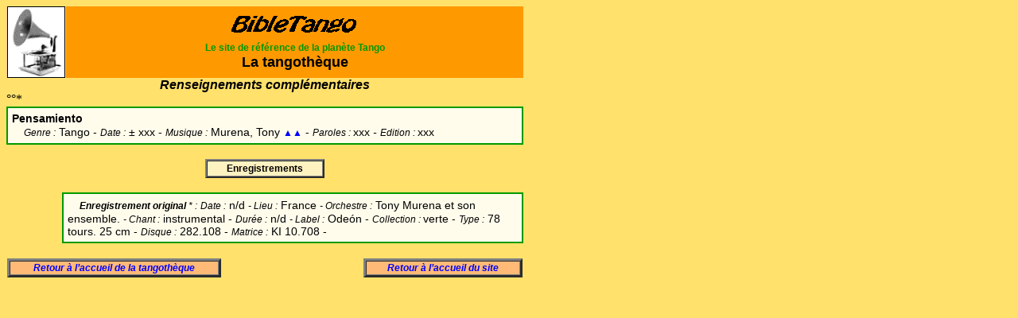

--- FILE ---
content_type: text/html
request_url: https://bibletango.com/tangotheque/tgth_detail/tgth_det_p/pensamiento_tgthdet.htm
body_size: 1980
content:
<!DOCTYPE HTML PUBLIC "-//W3C//DTD HTML 4.01 Transitional//EN"
"http://www.w3.org/TR/html4/loose.dtd">
<html>
<head>
<meta http-equiv="Content-Type" content="text/html; charset=iso-8859-1">
<title>Pensamiento. Tango de Tony Murena. </title>
<style type="text/css">
<!--
.Style123 {
	font-family: Verdana, Arial, Helvetica, sans-serif;
	font-weight: bold;
	font-style: italic;
	font-size: 12px;
	color: #000000;
}
.Style181 {
	color: #000000;
	font-family: Verdana, Arial, Helvetica, sans-serif;
	font-size: 18px;
	font-style: normal;
	font-weight: bold;
}
.Style163 {
	font-size: 16px;
	font-weight: bold;
	font-style: italic;
	font-family: Verdana, Arial, Helvetica, sans-serif;
	color: #000000;
}
.Stule129 {
	font-family: Verdana, Arial, Helvetica, sans-serif;
	font-size: 12px;
	color: #009900;
	font-style: normal;
	font-weight: bold;
}
.Style140 {
	font-family: Verdana, Arial, Helvetica, sans-serif;
	font-size: 14px;
	font-style: normal;
	font-weight: normal;
	color: #000000;
}
a:link {
	text-decoration: none;
	color: blue;
}
.Style10 {	font-family: Arial, Helvetica, sans-serif;
	font-size: 12px;
	font-style: normal;
	font-weight: normal;
	text-decoration: none;
	color: blue;
}
body {
	background-color: #ffe16c;
}
.Style141 {
	font-family: Verdana, Arial, Helvetica, sans-serif;
	font-size: 14px;
	font-style: normal;
	font-weight: bold;
	color: #000000;
}
.Style122 {
	font-size: 12px;
	font-style: italic;
	font-family: Verdana, Arial, Helvetica, sans-serif;
	font-weight: normal;
	color: #000000;
}
.Style023 {font-family: Arial, Helvetica, sans-serif;
	color: #000000;
	font-size: 12px;
	font-style: italic;
	font-weight: bold;
}
.Style025 {font-size: 12px;
	font-style: italic;
	font-family: Arial, Helvetica, sans-serif;
	color: blue;
	font-weight: normal;
}
.Style028 {	text-decoration: none;
	color: blue;
	font-family: Arial, Helvetica, sans-serif;
	font-size: 12px;
	font-style: italic;
	font-weight: bold;
}
.Style048 {font-family: Arial, Helvetica, sans-serif;
	font-size: 14px;
	font-weight: bold;
	font-style: italic;
	color: blue;
}
.Style061 {font-family: Arial, Helvetica, sans-serif;
	font-size: 16px;
	font-weight: bold;
}
.Style066 {font-size: 16px;
	font-family: Arial, Helvetica, sans-serif;
	font-style: normal;
	font-weight: bold;
	color: blue;
}
.Style102 {	font-family: Verdana, Arial, Helvetica, sans-serif;
	font-size: 10px;
	font-style: italic;
	font-weight: normal;
	color: #000000;
	text-decoration: none;
}
.Style120 {	font-size: 12px;
	font-family: Verdana, Arial, Helvetica, sans-serif;
	font-style: normal;
	font-weight: normal;
	color: #000000;
	text-decoration: none;
}
.Style121 {	font-family: Verdana, Arial, Helvetica, sans-serif;
	font-size: 12px;
	font-style: normal;
	font-weight: bold;
	color: #000000;
}
.Style125 {	font-size: 12px;
	font-style: italic;
	color: blue;
	font-family: Verdana, Arial, Helvetica, sans-serif;
	font-weight: normal;
}
.Style127 {	font-family: Verdana, Arial, Helvetica, sans-serif;
	font-size: 12px;
	font-style: normal;
	font-weight: normal;
	color: blue;
}
.Style128 {	font-family: Verdana, Arial, Helvetica, sans-serif;
	font-style: italic;
	font-size: 12px;
	font-weight: bold;
	color: blue;
}
.Style142 {	font-family: Verdana, Arial, Helvetica, sans-serif;
	font-size: 14px;
	font-style: italic;
	font-weight: normal;
	color: #000000;
}
.Style143 {	font-size: 14px;
	font-family: Verdana, Arial, Helvetica, sans-serif;
	font-style: italic;
	font-weight: bold;
	color: #000000;
}
.Style161 {	font-family: Verdana, Arial, Helvetica, sans-serif;
	font-size: 16px;
	font-style: normal;
	font-weight: bold;
	color: #000000;
}
.Style241 {	font-size: 24px;
	font-weight: bold;
	font-family: Verdana, Arial, Helvetica, sans-serif;
	font-style: normal;
	color: #000000;
}
a:visited {
	text-decoration: none;
	color: blue;
}
a:hover {
	text-decoration: none;
}
a:active {
	text-decoration: none;
}
.Style244 {font-style: italic; font-size: 10px; color: blue; font-family: Verdana, Arial, Helvetica, sans-serif;}
.Style104 {font-family: Verdana, Arial, Helvetica, sans-serif;
	font-size: 12px;
}
.Style104 {font-family: Verdana, Arial, Helvetica, sans-serif}
.Style106 {font-family: Verdana, Arial, Helvetica, sans-serif;
	font-size: 12px;
}
.Style106 {font-family: Verdana, Arial, Helvetica, sans-serif}
.Style113 {font-family: Verdana, Arial, Helvetica, sans-serif;
	font-style: italic;
	font-size: 12px;
}
.Style113 {font-family: Verdana, Arial, Helvetica, sans-serif;
	font-weight: normal;
	font-size: 12px;
	font-style: italic;
}
.Style145 {font-family: Verdana, Arial, Helvetica, sans-serif;
	font-size: 12px;
	font-style: normal;
	font-weight: bold;
	color: #000000;
}
.Style145 {font-size: 12px;
	font-family: Verdana, Arial, Helvetica, sans-serif;
	font-style: italic;
	font-weight: bold;
	color: #000000;
}
.Style249 {font-size: 14px; font-style: italic; color: #000000; font-family: Verdana, Arial, Helvetica, sans-serif;}
.Style251 {font-size: 14px; font-style: normal; color: #000000; font-family: Verdana, Arial, Helvetica, sans-serif;}
.style1002 {font-family: Arial, Helvetica, sans-serif;
	font-size: 12px;
	font-style: normal;
	font-weight: normal;
	text-decoration: none;
	color: blue;
}
-->
</style>
</head>

<body>
<table width="650" border="0" cellpadding="0" cellspacing="0" bordercolor="#FFCC99">
  <tr bgcolor="#FFCC99">
    <td width="75"><div align="center"><img src="../../../images/victrola_2.gif" width="71" height="88" border="1"></div></td>
    <td width="569" bordercolor="#FF9900" bgcolor="#FF9900"><div align="center"><img src="../../../images/bibletango-titre_2.gif" width="164" height="30"><strong><span class="Style7"><BR>
                </span><span class="Stule129">Le site de r&eacute;f&eacute;rence de la plan&egrave;te Tango<span style='mso-bidi-font-size:12.0pt;font-style:normal'></span></span><span class="Style7"><span class="Style43"><span style='mso-bidi-font-size:12.0pt;font-style:normal'><BR>
                <span class="Style181">La tangoth&egrave;que</span></span></span></span></strong></div></td>
  </tr>
</table>
<table width="650" border="0" cellspacing="0" cellpadding="0">
  <tr>
    <td><div align="center"><span class="Style163">Renseignements compl&eacute;mentaires</span></div></td>
  </tr>
</table>
<table width="650" border="0" cellpadding="0" cellspacing="0">
  <tr>
    <td>&deg;&deg;*</td>
  </tr>
</table>
 <table width="650" border="1" cellpadding="5" cellspacing="0" bordercolor="#009900">
   <tr>
     <td bgcolor="#FFFcec"><div align="left"> <span class="Style142"><span class="Style140"><B>Pensamiento</B><BR>
                 <span class="Style113">&nbsp;&nbsp;&nbsp;&nbsp;&nbsp;</span></span></span><span class="Style122">Genre :</span> <span class="Style140">Tango -</span> <span class="Style122">Date :</span> <span class="Style140"><em>&plusmn;</em> xxx -</span> <span class="Style122">Musique :</span><span class="Style140"> Murena, Tony <span class="style1002"><a href="../../../tangopersonnages/perso_bio/persobio_m/murena_tony_bb.htm"
title="Pour en savoir plus sur ce personnage" class="style1002">&#9650;&#9650;</a></span> -</span><span class="Style140"> <span class="Style122">Paroles : </span>xxx<span class="style1002"><a href="file:///C|/Documents%20and%20Settings/Vagnon/Mes%20documents/tangopersonnages/perso_bio/persobio_b/bahr_carlos_bb.htm"
title="Pour en savoir plus sur ce personnage"></a></span><em> -</em></span><span class="Style249"><span class="Style250"><em><span class="Style106"><span class="Style251"><em class="Style250">&nbsp;</em></span></span></em></span></span><span class="Style122"><em><em class="Style122">Edition : </em></em></span><span class="Style140">xxx</span></div></td>
   </tr>
 </table>
 <table width="650" border="0" cellpadding="0" cellspacing="0">
   <tr>
     <td>&nbsp;</td>
   </tr>
 </table>
 <table width="650" border="0" cellspacing="0" cellpadding="0">
   <tr>
     <td><div align="center">
         <table width="150" border="2" cellspacing="0" cellpadding="2">
           <tr>
             <td bgcolor="#FFF2c1"><div align="center"><span class="Style121">Enregistrements</span></div></td>
           </tr>
         </table>
     </div></td>
   </tr>
 </table>
 <table width="650" border="0" cellpadding="0" cellspacing="0">
   <tr>
     <td>&nbsp;</td>
   </tr>
 </table>
 <table width="650" border="0" cellspacing="0" cellpadding="0">
   <tr>
     <td><div align="right">
         <table width="580" border="1" cellpadding="5" cellspacing="0" bordercolor="#009900">
           <tr>
             <td bgcolor="#FFFcec"><div align="left"><span class="Style145"><em><em class="Style122"><strong>&nbsp;&nbsp;&nbsp;&nbsp;&nbsp;Enregistrement original </strong> * :</em></em></span> <span class="Style122"><em><em class="Style122">Date</em></em> <em>:</em></span><span class="Style140"> n/d <span class="Style122"><em><span class="Style104"> - </span></em></span></span><span class="Style122"><em>Lieu :</em></span><span class="Style140"> France <span class="Style122"><em><span class="Style104">- </span></em></span></span><span class="Style122"><em>Orchestre :</em></span><span class="Style140"> <span 
class=textog> Tony Murena et son ensemble. </span><span class="Style122"><em>-</em></span></span><span class="Style122"><em> Chant</em> :</span><span class="Style140"> instrumental - </span><span class="Style122"><em>Dur&eacute;e :</em></span><span class="Style140"> n/d <span class="Style122"><em> - </em></span></span><span class="Style122"><em>Label</em> :</span><span class="Style140"> Ode&oacute;n - </span><span class="Style122">Collection : </span><span class="Style140">verte - </span><span class="Style122">Type :</span><span class="Style140"> 78 tours. 25 cm - </span><span class="Style122">Disque :</span><span class="Style140"> 282.108 - </span><span class="Style122">Matrice :</span><span class="Style140"> KI 10.708 - </span></div></td>
           </tr>
         </table>
     </div></td>
   </tr>
 </table>
 <table width="650" border="0" cellpadding="0" cellspacing="0">
  <tr>
    <td>&nbsp;</td>
  </tr>
</table>
<table width="650" cellspacing="0">
  <tr>
    <td><table width="269" border="3" cellspacing="0">
        <tr>
          <td width="259" bordercolor="#009900" bgcolor="#FEBA76" class="Style14"><div align="center"><span class="MsoNormal"><a href="../../tgth_alpha/tgthaccueil.htm"
title="Rour revenir &agrave; la page d'accueil de la tangoth&egrave;que" class="Style128">Retour &agrave; l&rsquo;accueil de la tangoth&egrave;que </a></span></div></td>
        </tr>
    </table></td>
    <td>&nbsp;</td>
    <td><table width="200" border="3" align="right" cellspacing="0">
        <tr>
          <td bordercolor="#009900" bgcolor="#FEBA76"><div align="center"><span class="Style128"><em><a href="../../../accueil3.htm"
  title="Pour revenir &agrave; la page d'accueil du site"><span style='text-decoration:
  none;text-underline:none'>Retour &agrave; l&rsquo;accueil du site</span></a></em></span></div></td>
        </tr>
    </table></td>
  </tr>
</table>
</body>
</html>
